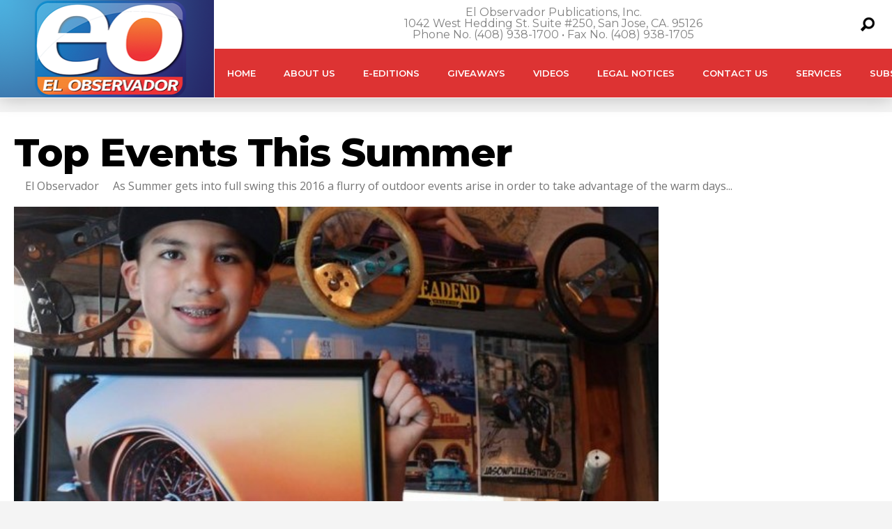

--- FILE ---
content_type: text/html; charset=utf-8
request_url: https://www.google.com/recaptcha/api2/aframe
body_size: 267
content:
<!DOCTYPE HTML><html><head><meta http-equiv="content-type" content="text/html; charset=UTF-8"></head><body><script nonce="oElCGArxmHBwqN8VO-vdnQ">/** Anti-fraud and anti-abuse applications only. See google.com/recaptcha */ try{var clients={'sodar':'https://pagead2.googlesyndication.com/pagead/sodar?'};window.addEventListener("message",function(a){try{if(a.source===window.parent){var b=JSON.parse(a.data);var c=clients[b['id']];if(c){var d=document.createElement('img');d.src=c+b['params']+'&rc='+(localStorage.getItem("rc::a")?sessionStorage.getItem("rc::b"):"");window.document.body.appendChild(d);sessionStorage.setItem("rc::e",parseInt(sessionStorage.getItem("rc::e")||0)+1);localStorage.setItem("rc::h",'1769791898812');}}}catch(b){}});window.parent.postMessage("_grecaptcha_ready", "*");}catch(b){}</script></body></html>